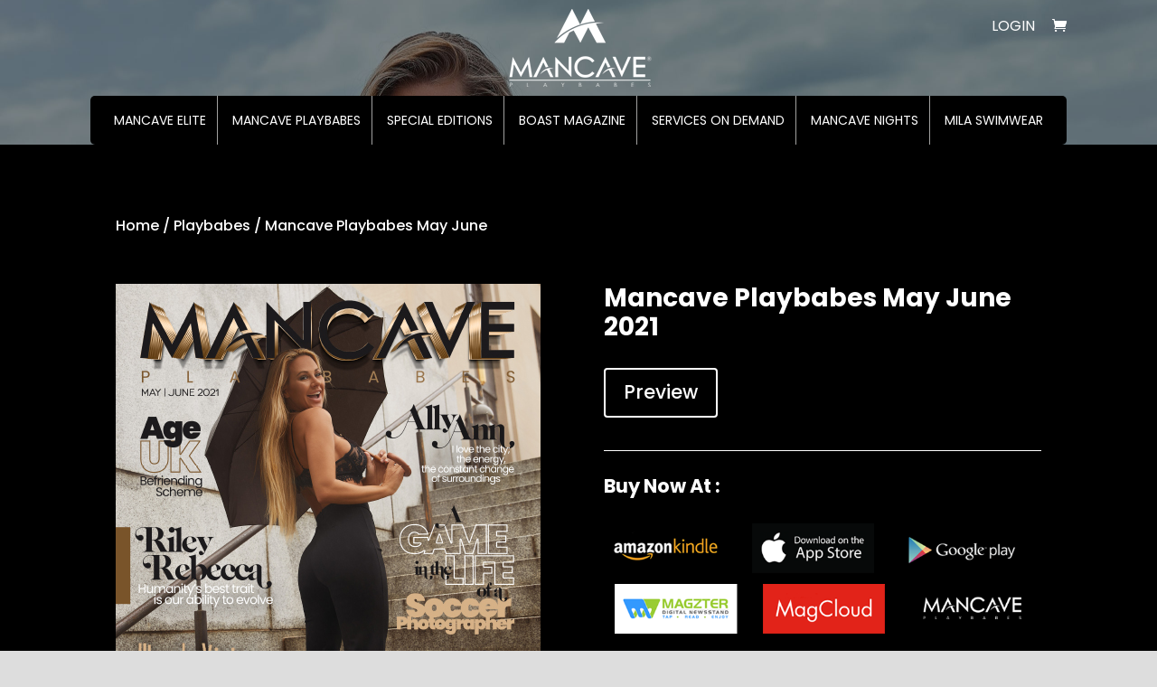

--- FILE ---
content_type: text/css
request_url: https://www.mancaveplaybabes.com/wp-content/et-cache/1962/et-core-unified-1962.min.css?ver=1762726995
body_size: 4243
content:
.wapf-field-content.cnt_only .required{display:none}.wapf .wapf-input{line-height:45px;padding-left:15px}.wapf-field-row{margin-bottom:15px}body.single-product.postid-2826 .product_meta span.sku_wrapper{display:none}body.single-product.postid-2830 .product_meta span.sku_wrapper{display:none}body.single-product.postid-2778 .product_meta span.sku_wrapper{display:none}body.single-product.postid-2826 .woocommerce-tabs.wc-tabs-wrapper{display:none}body.single-product.postid-2830 .woocommerce-tabs.wc-tabs-wrapper{display:none}body.single-product.postid-2778 .woocommerce-tabs.wc-tabs-wrapper{display:none}#top-menu-nav{background-color:#000;vertical-align:middle;border-radius:5px}#top-menu-nav li{padding-right:0px!important}#top-menu li{padding-right:0px!important}#top-menu-nav li a{padding-top:20px;padding-bottom:20px!important;border-right:1px solid #a1a1a0;padding-right:12px;padding-left:12px}#top-menu-nav li:first-child a{padding-left:0}#top-menu-nav li:last-child a{border:none;padding-right:0}.footer_links>.et_pb_text_inner ul li{display:inline-block;padding-right:3px!important;margin-right:3px!important}.txtbox{margin-bottom:15px}.txtbox .wpcf7-text{padding:14px 4%!important;font-size:16px;color:#000!important;width:100%;font-weight:400;border-width:0;border-radius:3px}.wpcf7-submit{font-size:20px!important;font-weight:500!important;padding:0.3em 1em!important;line-height:1.7em!important;border:2px solid;border-radius:3px;-webkit-transition-duration:.2s;transition-duration:.2s;-webkit-transition-property:all!important;transition-property:all!important;color:#FFF!important;background-color:transparent}.wpcf7-submit:hover{color:#e02b20!important;background-color:transparent}body.single-product.postid-2830 img.zoomImg{opacity:1!important}body.single-product.postid-2778 img.zoomImg{opacity:1!important}body.single-product.postid-2826 img.zoomImg{opacity:1!important}.box_spl h5{text-transform:capitalize;font-size:25px}.box_spl p{font-size:14px!important;font-weight:normal;line-height:19px;padding-bottom:0}.box_spl ul{margin:0;padding-top:10px}.box_spl ul li{line-height:19px;;font-weight:normal;font-size:14px!important}.box_spl_btn{display:inline-block;width:100%;text-align:center;font-size:17px;border-radius:20px;padding:10px;background-color:#FFFFFF;color:#000;border:1px solid #FFF!important}.box_spl_btn:hover{background-color:#cdcdcd!important;color:#000!important;font-size:17px!important;border-radius:20px!important;padding:10px!important;border:1px solid #FFF!important}.box_spl{min-height:309px}span.txtstrike{display:block;color:#ffd700;font-size:20px;margin-top:15px}body.page-id-2779 .et_pb_section{background:rgba(000,000,000,0.5)}body.page-id-2779.custom-background{background-image:url(https://www.mancaveplaybabes.com/wp-content/uploads/2024/08/sub-pro-page-bg2.jpg)}body.custom-background{background-image:url(https://www.mancaveplaybabes.com/wp-content/uploads/2024/08/mcpb-home-cover.jpg)}.et_header_style_left .logo_container{position:inherit;text-align:center;margin-top:20px}#et-top-navigation{padding:0!important;margin-top:25px}#top-menu-nav{float:none!important;text-align:center!important}#top-menu-nav ul li a{padding-bottom:0}#et-top-navigation{float:none;text-align:center}#top-menu{float:none;text-align:center}.logo_container #logo{max-width:25%}@media(max-width:1199px){#et_mobile_nav_menu{display:block}#top-menu{display:none}.mobile_menu_bar:before{color:#fff!important}.et_mobile_menu{border-top:3px solid #e22319}.et_header_style_centered .mobile_nav .select_page,.et_header_style_split .mobile_nav .select_page,.et_nav_text_color_light #top-menu>li>a,.et_nav_text_color_dark #top-menu>li>a,#top-menu a,.et_mobile_menu li a,.et_nav_text_color_light .et_mobile_menu li a,.et_nav_text_color_dark .et_mobile_menu li a,#et_search_icon:before,.et_search_form_container input,span.et_close_search_field:after,#et-top-navigation .et-cart-info{color:#000!important}.et_fixed_nav #main-header,.et_fixed_nav #top-header{position:relative}#page-container{padding-top:0!important}.et_header_style_left #et-top-navigation,.et_header_style_left .et-fixed-header #et-top-navigation{padding-top:48px}#logo{margin-top:0px;max-height:92%!important}.et-cart-info span:before{color:#fff;display:inline-block!important;margin-right:15px}.cart{color:#fff!important}}html{height:100%}body{height:100%;background-color:#ddd!important}body.et_cover_background{background-repeat:no-repeat;background-attachment:fixed;background-size:cover;background-position:left!important}.home .et_pb_section{background:transparent}.et_pb_section{background:#000}#main-content{background-color:#000}.home #main-content{background-color:#000}.et_pb_text_inner span.today{font-family:'Nothing You Could Do',handwriting;color:#fff}header{background-color:transparent!important;box-shadow:none!important}.order_sec span{color:#e22319;font-weight:600}footer .et_pb_section_0_tb_footer.et_pb_section{background-color:#040404bf!important}.home footer .et_pb_section_0_tb_footer.et_pb_section{background-color:transparent!important}.home footer{height:auto!important}footer{position:absolute;width:100%;bottom:0;left:0;right:0;margin:auto;z-index:9;height:0}#page-container{min-height:100%;position:relative}.footer_links>.et_pb_text_inner ul li{display:inline-block;padding-right:8px;margin-right:8px}.footer_links>.et_pb_text_inner ul li:last-child{border-right:none;padding-right:0;margin-right:0}.footer_links ul{padding:0}footer .et_pb_text_2_tb_footer{padding-bottom:0px!important}.footer_links>.et_pb_text_inner ul li a:hover{opacity:.8}.footer_links>.et_pb_text_inner ul li a{transition:all 0.3s}.footer_logo ul{padding:0}.footer_logo ul li{display:inline-block;width:43%;vertical-align:top;margin:0 7px}.et_pb_contact_reset,.et_pb_contact_submit{margin:0 0 0 17px}.et_contact_bottom_container{float:none}.et-pb-contact-message{color:#fff;font-family:Poppins,Helvetica,Arial,Lucida,sans-serif}.model_form table{border:0!important;font-weight:400}.model_form form tr td{margin-bottom:20px;width:100%;display:block;border:0!important;padding:0}.wpcf7-form init{font-family:Poppins,Helvetica,Arial,Lucida,sans-serif}.file-806{color:#fff}.file{color:#fff}.file span.wpcf7-list-item{margin:0}.model_form form .txt_box{border:1px solid #6B846E;color:#000;width:100%;padding:10px 9px;font-size:14px;outline:0}.model_form form .sub_btn{display:inherit}.model_form form .sub_btn .btn{margin:auto;width:100%;border-radius:5px;background:transparent;border:2px solid #fff;color:#fff;padding:10px 15px;text-transform:uppercase;transition:all .3s;font-weight:600}.model_form form .sub_btn .btn:hover{color:#f00;border-color:#f00}.model_form form .msg_box .txt_area{padding:10px 9px;width:100%}.model_form form table,.model_form form table tbody,.model_form form table tbody tr{display:inline-block;width:100%}.screen-reader-response{color:#fff}.wpcf7-not-valid-tip{color:#f00}.wpcf7-response-output{color:#fff}.wpcf7 form.invalid .wpcf7-response-output,.wpcf7 form.unaccepted .wpcf7-response-output{border-color:#f00;margin:2em 0 0}.model_form .sub_heading{color:#fff;font-size:18px;text-transform:uppercase;width:100%;font-weight:600}.newsletter_form .et_pb_contact_reset,.et_pb_contact_submit{margin-left:3%;margin-top:10px;border:2px solid #000;padding:3px 7px;border-radius:5px;font-size:15px}.newsstand_post a.more-link{border:2px solid #000;padding:3px 7px;border-radius:5px;font-size:15px;transition:all 0.5s;display:inline-block;margin-top:10px}.newsstand_post a.more-link:hover{border:2px solid #f00}body.single-post .entry-title{font-family:'Poppins'}body.single-post #main-content{background-color:#ddddddd9;color:#000}body.single-post .et_pb_section{background:transparent}body.single-post .et_pb_post img{width:300px;height:auto}.single .et_pb_post{margin-bottom:0px}.magazine_link a{display:inline-block}.woocommerce #main-content{color:#fff!important}.woocommerce .et_builder_inner_content.et_pb_gutters3{background-color:#040404bf!important}#sidebar{display:none!important}.et_right_sidebar #main-content .container:before{display:none}.et_right_sidebar #left-area{float:none;padding-right:0;width:100%;color:#fff}.woocommerce h1{color:#fff!important}.woocommerce .woocommerce-breadcrumb{color:#fff}.woocommerce .woocommerce-breadcrumb a{color:#fff}.woocommerce .woocommerce-result-count{color:#fff}.woocommerce .woocommerce-loop-product__title{color:#fff}.woocommerce span.woocommerce-Price-amount.amount{color:#fff;font-size:19px}.woocommerce .single_add_to_cart_button{color:#fff!important;border-color:#fff!important}.woocommerce .single_add_to_cart_button:hover{color:#f00!important;border-color:#f00!important}.product_meta{color:#fff!important}.product_meta a{color:#fff!important}.woocommerce button{color:#fff!important;border-color:#fff!important}.woocommerce button:hover{color:#f00!important;border-color:#f00!important}.woocommerce .submit{color:#fff!important;border-color:#fff!important}.woocommerce .submit:hover{color:#f00!important;border-color:#f00!important}.woocommerce .button{color:#fff!important;border-color:#fff!important}.woocommerce .button:hover{color:#f00!important;border-color:#f00!important}.woocommerce .woocommerce-Reviews-title{color:#fff}.woocommerce div.product div.images.woocommerce-product-gallery{margin-bottom:23px}h1.entry-title.main_title{color:#fff}.woocommerce .entry-content thead th,.entry-content tr th,body.et-pb-preview #main-content .container thead th,body.et-pb-preview #main-content .container tr th{color:#fff}.shop_table a{color:#fff}.cart_totals h2{color:#fff}.checkout-button{color:#fff!important;border-color:#fff!important}.checkout-button:hover{color:#f00!important;border-color:#f00!important}.woocommerce .woocommerce-error,.woocommerce .woocommerce-info,.woocommerce .woocommerce-message{background:transparent;border:2px solid #fff!important;color:#fff!important}.woocommerce-message a.button.wc-forward,.woocommerce-message a.button.wc-forward{border:2px solid #f00!important;background:transparent}.woocommerce-message a.button.wc-forward,.woocommerce-message a.button.wc-forward:hover{border:2px solid #fff!important;background:transparent!important;color:#f00}.woocommerce-privacy-policy-text{color:#555}.woocommerce-privacy-policy-text a{color:#555}#place_order{border-color:#555!important;color:#555!important}.woocommerce-result-count{display:none}.woocommerce h1.main_title{color:#fff!important}.woocommerce .woocommerce-ordering{float:left}.woocommerce-products-header__title{margin-bottom:15px}.login_menu{position:absolute;top:17px;right:0px;color:#fff;display:inline-block;list-style-type:none}.login_menu a{color:#fff!important;text-transform:uppercase;font-weight:400;font-size:13px}.login_menu span{margin:0 5px!important}.et_pb_social_media_follow li a.icon:before{font-size:19px}.et_pb_social_media_follow li{vertical-align:top}.et_pb_social_media_follow_network_4 a.icon:before{display:none!important}.et_pb_social_media_follow_network_4 a.icon{background-image:url(https://www.mancaveplaybabes.com/wp-content/uploads/2020/11/only-fans.jpg);background-repeat:no-repeat;background-position:center}.et_pb_social_media_follow_network_5 a.icon:before{content:"\f3d9";color:#fff!important;font-family:"Font Awesome 5 Brands"!important}.et_pb_social_media_follow_network_6 a.icon:before{display:none!important}.et_pb_social_media_follow_network_6 a.icon{background-image:url(https://www.mancaveplaybabes.com/wp-content/uploads/2020/11/loyan-fans.jpg);background-repeat:no-repeat;background-position:center}.et_pb_social_media_follow_network_7 a.icon:before{display:none!important}.et_pb_social_media_follow_network_7 a.icon{background-image:url(https://www.mancaveplaybabes.com/wp-content/uploads/2020/11/link-tree.jpg);background-repeat:no-repeat;background-position:center}.woocommerce ul.products li.product .button{font-size:13px!important}.woocommerce ul.products li.product .button:after{top:-1px!important;right:0!important}.single-product .button{margin-top:7px!important;margin-right:3px!important;float:none!important;display:inline-block!important;margin-bottom:45px!important;font-size:17px!important}.single-product .woocommerce-MyAccount-downloads-file .button{float:left!important}.woocommerce div.product div.summary{position:relative!important}.page-id-947 .download-file .button{font-size:15px!important}.page-id-947 .download-file .button:hover{padding:4px 15px!important}.page-id-947 .download-file .button:after{display:none!important}.page-id-946 #main-content{padding-bottom:10px!important}p.woocommerce-thankyou-order-received{padding-bottom:15px!important}ul.order_details{padding-left:0!important}.page-id-946 address{padding-left:0!important}.page-id-947 .woocommerce-MyAccount-navigation ul{padding-left:0!important}.page-id-947 .woocommerce-MyAccount-navigation ul li{list-style-type:none!important;color:#fff!important}.page-id-947 #page-container{min-height:500px!important}.page-id-947 #et-main-area{min-height:500px!important}.page-id-947 #main-content{min-height:500px!important;padding-bottom:10px!important}.newsstand_breadcrumbs ul li{display:inline-block;padding-right:12px;position:relative}.newsstand_breadcrumbs ul li:after{content:'/';position:absolute;right:0;color:#fff}.newsstand_breadcrumbs ul li:last-child:after{display:none}.newsstand_breadcrumbs ul{padding-left:0!important}.woocommerce div.product form.cart .button{float:none!important;font-size:14px!important;text-align:center!important;margin-bottom:1px!important}.single-product a._3d-flip-book.woocommerce-MyAccount-downloads-file.button.alt.fb3d-link-lightbox-mode{margin-bottom:0!important}.woocommerce #content div.product form.cart,.woocommerce-page #content div.product form.cart,.woocommerce-page div.product form.cart,.woocommerce div.product form.cart{margin:7px 0 39px!important}@media (max-width:992px){#logo{max-width:inherit!important;max-height:inherit!important;margin-top:14px!important;width:150px}.model_form{font-size:14px}.woocommerce-cart #main-content{padding-bottom:65px}.woocommerce ul.order_details li{margin-bottom:10px}.products.columns-4 li{width:30.05%!important;float:none!important;display:inline-block;margin-right:3.8%!important;vertical-align:top}.products.columns-4 li:nth-child(3n){margin-right:0!important}.woocommerce ul.products li.last,.woocommerce-page ul.products li.last{margin-right:3.8%}.woocommerce ul.products li.product .button{font-size:12px!important}.page-id-945 .woocommerce-message .wc-forward{float:none!important;margin-bottom:15px;display:block;width:fit-content}}@media (max-width:768px){.products.columns-4 li{width:47.05%!important;margin-right:3.8%!important}.products.columns-4 li:nth-child(3n){margin-right:3.8%!important}.products.columns-4 li:nth-child(2n){margin-right:0!important}.woocommerce ul.products li.last,.woocommerce-page ul.products li.last{margin-right:3.8%}.woocommerce ul.products li.product .button{margin-right:10px!important}.products.columns-1 li{margin-bottom:0!important;width:300px!important}body.et_cover_background{background-position:-600px center!important}}@media (max-width:576px){.products.columns-4 li{width:100%!important}.footer_links>.et_pb_text_inner ul li{padding-right:0!important;margin:0 2px!important}.products.columns-1 li{width:100%!important}header .et-cart-info{margin-left:0!important}.coupon .button{font-size:13px!important}.agy .box .box-left,.agy .box .box-right{padding:18px 19px;overflow:auto!important}.agy .box{max-width:85%!important}.coupon button{padding:0.3em 8px!important}.checkout-button.button.alt.wc-forward{font-size:17px!important}}@media (max-width:480px){.woocommerce ul.order_details li{border-right:0!important;float:none!important;display:block;padding-right:0!important;margin-right:0!important}.woocommerce .woocommerce-form-login .woocommerce-form-login__submit{font-size:15px!important}}@media (min-width:480px){.login_menu{top:51px;right:85px}}@media (min-width:576px){.footer_logo{text-align:center}.footer_logo ul li{display:inline-block;width:29%;vertical-align:top;margin:0 7px}.woocommerce-products-header__title{float:left;margin-bottom:20px}.woocommerce .woocommerce-ordering{float:right}.login_menu a{font-size:16px!important}}@media (min-width:768px){.order_sec{float:right}.footer_logo ul li{width:20%;vertical-align:top;margin:0 7px}.model_form form table tr td{display:inline-block;margin-bottom:20px;margin-right:8px;text-align:left;width:49%;font-size:16px;vertical-align:top}.model_form form table tr td:last-child{margin-right:0}.model_form .txt_area{width:100%;outline:0}.model_form .msg_box{width:100%;display:block}.model_form .sub_heading{font-size:25px}body.custom-background{background-position:center center}}@media(min-width:980px){.model_form form table tr td{margin-right:6px}}@media(min-width:992px){.newsstand_post .et_pb_post .entry-featured-image-url{margin-right:30px;float:left;width:28%;margin-bottom:0}body.single-post .et_pb_post img{width:60%}.et-cart-info{margin-top:5px!important}.login_menu span{margin:0 10px!important}}@media (min-width:1200px){#main-header.et-fixed-header{background:#000!important}header .container{width:90%!important}.footer_logo ul li{display:inline-block;width:10%!important;vertical-align:top;margin:0 12px}.footer_logo ul li:first-child{margin-left:0!important}.footer_logo ul li:last-child{margin-right:0!important}.model_form form table tr td{margin-right:7px}.single .post{padding-bottom:58px}.woocommerce-cart table.cart td.actions .coupon .input-text{background-color:#ffffff96!important;font-size:17px!important;padding:21px 12px}#top-menu a{color:#fff;text-transform:uppercase}#top-menu li{padding-right:0px!important}.woocommerce .et-cart-info span:before{color:#fff}.login_menu{position:absolute!important;top:9px!important;font-size:11px!important;right:35px!important}.et-cart-info{position:absolute!important;top:5px!important;right:0!important}.et-cart-info span:before{margin-right:0}.last_menu{padding-right:0px!important}.page-id-947 #page-container{min-height:500px!important}.page-id-947 #et-main-area{min-height:500px!important}.page-id-947 #main-content{min-height:500px!important;padding-bottom:0!important}.page-id-947 .et-boc{min-height:500px!important}.page-id-947 .woocommerce-MyAccount-navigation{width:24%!important}.page-id-947 .woocommerce-MyAccount-content{width:74%!important}.page-id-946 #main-content{padding-bottom:0px!important}.newsstand_logos ul li{width:28%!important}.single-product a._3d-flip-book.woocommerce-MyAccount-downloads-file.button.alt.fb3d-link-lightbox-mode{font-size:13px!important;padding:8px 9px!important;margin-top:15px!important}.woocommerce #content div.product form.cart,.woocommerce-page #content div.product form.cart,.woocommerce-page div.product form.cart,.woocommerce div.product form.cart{margin:8px 0 22px!important;width:81%!important;vertical-align:top!important;display:inline-block!important}.woocommerce div.product form.cart .button{float:none!important;display:inline-block!important;width:31%!important;font-size:13px!important;padding:8px 4px!important}}.uk-modal-dialog{background-color:#000;text-align:center;width:80%!important}#surbma-yes-no-popup .uk-modal-footer.surbma-yes-no-popup-button-left{text-align:center}.single h2.woocommerce-loop-product__title{font-size:19px!important;line-height:normal!important}.qbutton{background-color:transparent!important;color:#f00!important;padding:8px 14px!important;border-radius:5px!important;border:2px solid #f00!important;font-weight:bold!important;font-size:15px!important;cursor:pointer;transition:all 0.3s}.qbutton:hover{color:#fff!important;border-color:#fff!important}.woocommerce div.product .button:after{display:none!important}.et_right_sidebar #left-area .woocommerce-checkout-payment ul li label{color:#515151!important}.woocommerce-LoopProduct-link.woocommerce-loop-product__link{pointer-events:none!important}h2.woocommerce-loop-product__title{line-height:1.5}body .mount-container .logo .place .smb{background-repeat:no-repeat!important}.single ._3d-flip-book{display:none!important}.single .price{padding-bottom:15px!important}.single .entry-summary .entry-title{line-height:1.33!important}.single .product_meta ._3d-flip-book{display:inline-block!important}.show-password-input{color:#000!important}.full_width{width:100%!important}.related.products .button{margin-bottom:5px!important}@media (max-width:980px){.home footer{position:initial!important}.products.columns-1 li{margin-bottom:0!important}}.agy .box{top:20px!important;height:auto!important;overflow:auto;position:absolute!important;max-width:95%!important}.overlay-verify{background:#000!important;z-index:999999!important;bottom:0!important;overflow:hidden}.agy .box .box-right h3{font-size:24px!important}.agy .box{background:transparent!important}.agy .box .box-right{background:#fff!important}.page-id-947 .woocommerce-privacy-policy-text a,.page-id-947 .woocommerce-privacy-policy-text,#customer_login h2{color:#fff}.woocommerce-privacy-policy-text{padding-bottom:15px}.about_paypal{color:#555}.about_paypal:hover,.woocommerce-privacy-policy-text a:hover{color:#f00;text-decoration:underline}.page-id-946 .select2-container .select2-selection--single{height:45px}.page-id-946 .select2-container--default .select2-selection--single .select2-selection__rendered{line-height:45px}.page-id-946 .select2-container--default .select2-selection--single .select2-selection__arrow{height:42px;width:32px}.page-id-946 .select2-results__option{color:#000!important}.page-id-946 .select2-results__option:hover{color:#fff!important}@media (min-width:1200px){#top-menu li{padding-right:0px!important}}.woocommerce div.product form.cart .button.serviceondemand-button{border:0!important;font-size:0!important;width:200px!important;height:52px!important;background-image:url(https://www.mancaveplaybabes.com/wp-content/uploads/2024/08/paypal-logo.png);margin:20px 0 4px!important;background-size:70%;border:1px solid #FFF!important;background-repeat:no-repeat;background-position:center}.term-44 .special-issue-print{display:none!important}.postid-2830 .special-issue-print{display:none!important}.postid-2826 .special-issue-print{display:none!important}.postid-2778 .special-issue-print{display:none!important}@media(min-width:1200px){.woocommerce ul.products li.product a::after{content:none}.woocommerce ul.products li.product a.button{text-align:center;padding:4px 24px!important;width:100%}.woocommerce ul.products li.product a:nth-child(2){float:left;width:48%;text-align:center;margin-right:8px!important;padding:4px 13px!important}.woocommerce ul.products li.product .button.special-issue-print::after{content:none}.woocommerce ul.products li.product .button.special-issue-print{float:right;width:48%;text-align:center;padding:4px 13px!important}}#et-top-navigation{padding:0!important;margin-top:8px}.et_header_style_left .logo_container{margin-top:8px}